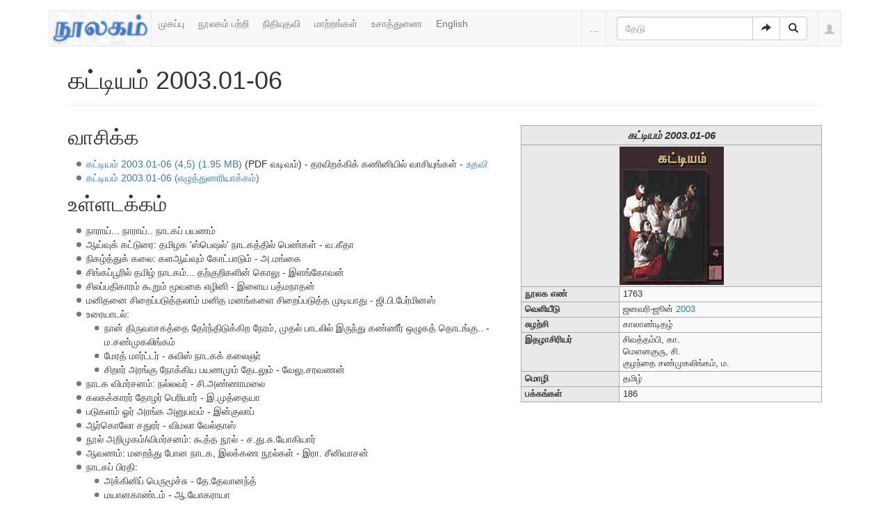

--- FILE ---
content_type: text/javascript; charset=utf-8
request_url: https://noolaham.org/wiki/load.php?debug=false&lang=ta&modules=startup&only=scripts&skin=chameleon
body_size: 20613
content:
window.mwPerformance=(window.performance&&performance.mark)?performance:{mark:function(){}};window.mwNow=(function(){var perf=window.performance,navStart=perf&&perf.timing&&perf.timing.navigationStart;return navStart&&typeof perf.now==='function'?function(){return navStart+perf.now();}:function(){return Date.now();};}());window.isCompatible=function(str){var ua=str||navigator.userAgent;return!!((function(){'use strict';return!this&&!!Function.prototype.bind&&!!window.JSON;}())&&'querySelector'in document&&'localStorage'in window&&'addEventListener'in window&&!(ua.match(/webOS\/1\.[0-4]|SymbianOS|Series60|NetFront|Opera Mini|S40OviBrowser|MeeGo|Android.+Glass|^Mozilla\/5\.0 .+ Gecko\/$|googleweblight/)||ua.match(/PlayStation/i)));};(function(){var NORLQ,script;if(!isCompatible()){document.documentElement.className=document.documentElement.className.replace(/(^|\s)client-js(\s|$)/,'$1client-nojs$2');NORLQ=window.NORLQ||[];while(NORLQ.length){NORLQ.shift()();}window.NORLQ={push:function(
fn){fn();}};window.RLQ={push:function(){}};return;}function startUp(){mw.config=new mw.Map(true);mw.loader.addSource({"local":"/wiki/load.php"});mw.loader.register([["site","1v4tkxm",[1]],["site.styles","17w9e6b",[],"site"],["noscript","0w3l7m2",[],"noscript"],["filepage","1tnukvx"],["user.groups","1djny5f",[5]],["user","1orqxyp",[6],"user"],["user.styles","17ri4q7",[],"user"],["user.defaults","1pr35m3"],["user.options","1ncb12w",[7],"private"],["user.tokens","10jnhdh",[],"private"],["mediawiki.language.data","0tko9lx",[176]],["mediawiki.skinning.elements","15yfm70"],["mediawiki.skinning.content","0b30qno"],["mediawiki.skinning.interface","16u3nyu"],["mediawiki.skinning.content.parsoid","109jkfa"],["mediawiki.skinning.content.externallinks","0lebvbs"],["jquery.accessKeyLabel","0jk7ia1",[25,133]],["jquery.appear","08m9h1w"],["jquery.async","0eesvea"],["jquery.autoEllipsis","0v3jnob",[37]],["jquery.badge","0j6xqsi",[173]],["jquery.byteLength","1we0tv3"],["jquery.byteLimit","0ry8g8f",[21]
],["jquery.checkboxShiftClick","0rdn0ky"],["jquery.chosen","0n72644"],["jquery.client","1qxauo1"],["jquery.color","1c5btiu",[27]],["jquery.colorUtil","0bbulc5"],["jquery.confirmable","0owba16",[177]],["jquery.cookie","0kf8oyv"],["jquery.expandableField","0375h63"],["jquery.farbtastic","1claj2m",[27]],["jquery.footHovzer","1qn5tpf"],["jquery.form","0j5lbsu"],["jquery.fullscreen","1wwmgty"],["jquery.getAttrs","18aw1sp"],["jquery.hidpi","1uqdvg7"],["jquery.highlightText","1bdkunj",[133]],["jquery.hoverIntent","08qblai"],["jquery.i18n","1u1r7wb",[175]],["jquery.localize","0nmzc49"],["jquery.makeCollapsible","0kj4qi7"],["jquery.mockjax","1y4qnit"],["jquery.mw-jump","0zs4uwv"],["jquery.placeholder","0ou7qy7"],["jquery.qunit","0as1il3"],["jquery.spinner","10ysrdu"],["jquery.jStorage","1bz10aq"],["jquery.suggestions","1rb6kih",[37]],["jquery.tabIndex","06x0sc0"],["jquery.tablesorter","0gak86j",[133,178]],["jquery.textSelection","1fpc81i",[25]],["jquery.throttle-debounce","1f3i5u3"],[
"jquery.xmldom","0uvel60"],["jquery.tipsy","14rtda0"],["jquery.ui.core","17uh072",[56],"jquery.ui"],["jquery.ui.core.styles","0u265y9",[],"jquery.ui"],["jquery.ui.accordion","166ax7u",[55,75],"jquery.ui"],["jquery.ui.autocomplete","0e6atez",[64],"jquery.ui"],["jquery.ui.button","11owral",[55,75],"jquery.ui"],["jquery.ui.datepicker","1jbk43e",[55],"jquery.ui"],["jquery.ui.dialog","1cdq4jx",[59,62,66,68],"jquery.ui"],["jquery.ui.draggable","1jod8bb",[55,65],"jquery.ui"],["jquery.ui.droppable","1ptj7n2",[62],"jquery.ui"],["jquery.ui.menu","0g1dhaw",[55,66,75],"jquery.ui"],["jquery.ui.mouse","0er0nq7",[75],"jquery.ui"],["jquery.ui.position","050qp2s",[],"jquery.ui"],["jquery.ui.progressbar","1n10fo6",[55,75],"jquery.ui"],["jquery.ui.resizable","01un14a",[55,65],"jquery.ui"],["jquery.ui.selectable","1oest1c",[55,65],"jquery.ui"],["jquery.ui.slider","1kfw920",[55,65],"jquery.ui"],["jquery.ui.sortable","1e60arp",[55,65],"jquery.ui"],["jquery.ui.spinner","1v48lv8",[59],"jquery.ui"],[
"jquery.ui.tabs","1nucxqz",[55,75],"jquery.ui"],["jquery.ui.tooltip","0b9adg6",[55,66,75],"jquery.ui"],["jquery.ui.widget","0qz6swx",[],"jquery.ui"],["jquery.effects.core","01pk24y",[],"jquery.ui"],["jquery.effects.blind","1g8nr9j",[76],"jquery.ui"],["jquery.effects.bounce","0qdda65",[76],"jquery.ui"],["jquery.effects.clip","02ijq2k",[76],"jquery.ui"],["jquery.effects.drop","04yhrqc",[76],"jquery.ui"],["jquery.effects.explode","1l0agn5",[76],"jquery.ui"],["jquery.effects.fade","1lel7md",[76],"jquery.ui"],["jquery.effects.fold","0ddrz8h",[76],"jquery.ui"],["jquery.effects.highlight","1846201",[76],"jquery.ui"],["jquery.effects.pulsate","1ajamtx",[76],"jquery.ui"],["jquery.effects.scale","0gcztv5",[76],"jquery.ui"],["jquery.effects.shake","00t6zqm",[76],"jquery.ui"],["jquery.effects.slide","0kf7rux",[76],"jquery.ui"],["jquery.effects.transfer","0b2gm4d",[76],"jquery.ui"],["json","1djny5f"],["moment","0gr7221",[173]],["mediawiki.apihelp","1sp7gfm"],["mediawiki.template","0nzx1k6"],[
"mediawiki.template.mustache","0brkit6",[93]],["mediawiki.template.regexp","02dclgi",[93]],["mediawiki.apipretty","0iodgjg"],["mediawiki.api","0yzi0dv",[150,9]],["mediawiki.api.category","0tjnkwt",[138,97]],["mediawiki.api.edit","1jpzfwz",[138,148]],["mediawiki.api.login","01ak0rr",[97]],["mediawiki.api.options","1c8becd",[97]],["mediawiki.api.parse","1fatzgr",[97]],["mediawiki.api.upload","173folj",[99]],["mediawiki.api.user","15zpmej",[97]],["mediawiki.api.watch","19vox7s",[97]],["mediawiki.api.messages","1imtxy7",[97]],["mediawiki.api.rollback","1kkkv31",[97]],["mediawiki.content.json","0lu5s0e"],["mediawiki.confirmCloseWindow","1imyxvi"],["mediawiki.debug","02b3xcw",[32]],["mediawiki.diff.styles","110lpre"],["mediawiki.feedback","1pfh1fq",[138,127,273]],["mediawiki.feedlink","0ems50f"],["mediawiki.filewarning","1gvqv9x",[269]],["mediawiki.ForeignApi","00vywhp",[116]],["mediawiki.ForeignApi.core","0swdm6x",[97,265]],["mediawiki.helplink","1c9ga7x"],["mediawiki.hidpi","0hiz0ah",[36],
null,null,"return'srcset'in new Image();"],["mediawiki.hlist","1t08kfi"],["mediawiki.htmlform","197l1yp",[22,133]],["mediawiki.htmlform.checker","0ggwt2o",[52]],["mediawiki.htmlform.ooui","14bs8mc",[269]],["mediawiki.htmlform.styles","12l5mqy"],["mediawiki.htmlform.ooui.styles","19ue5x9"],["mediawiki.icon","0dog2mm"],["mediawiki.inspect","148l3n6",[21,133]],["mediawiki.messagePoster","1ra0nho",[115]],["mediawiki.messagePoster.wikitext","1kab0gl",[99,127]],["mediawiki.notification","1uqte7w",[150]],["mediawiki.notify","1fd45zb"],["mediawiki.notification.convertmessagebox","0reox7q",[129]],["mediawiki.notification.convertmessagebox.styles","0crl3c3"],["mediawiki.RegExp","0c2jqwb"],["mediawiki.pager.tablePager","1d9frft"],["mediawiki.searchSuggest","0a386m6",[35,48,97]],["mediawiki.sectionAnchor","12zx3kb"],["mediawiki.storage","0t78ktq"],["mediawiki.Title","09ypoej",[21,150]],["mediawiki.Upload","10p5jpv",[103]],["mediawiki.ForeignUpload","0jnhf1k",[115,139]],[
"mediawiki.ForeignStructuredUpload.config","0msydx9"],["mediawiki.ForeignStructuredUpload","01jssby",[141,140]],["mediawiki.Upload.Dialog","1gz2508",[144]],["mediawiki.Upload.BookletLayout","0n3h4ms",[139,177,262,91,271,273]],["mediawiki.ForeignStructuredUpload.BookletLayout","129yqvd",[142,144,106,181,254,249]],["mediawiki.toc","0f4dowt",[154]],["mediawiki.Uri","1ekrtd4",[150,95]],["mediawiki.user","0aleux1",[104,137,8]],["mediawiki.userSuggest","18g3v2a",[48,97]],["mediawiki.util","0153wcw",[16,130]],["mediawiki.viewport","0brmcvw"],["mediawiki.checkboxtoggle","1rbj50a"],["mediawiki.checkboxtoggle.styles","0q32j38"],["mediawiki.cookie","0tv66ft",[29]],["mediawiki.toolbar","08unsjg",[51]],["mediawiki.experiments","0vgow22"],["mediawiki.action.edit","0p03zh1",[51,158,97,251]],["mediawiki.action.edit.styles","0gay665"],["mediawiki.action.edit.collapsibleFooter","1kqff40",[41,125,137]],["mediawiki.action.edit.preview","0z4smnh",[33,46,51,97,111,177,269]],["mediawiki.action.history",
"03s0qj5"],["mediawiki.action.history.styles","0zz606f"],["mediawiki.action.history.diff","110lpre"],["mediawiki.action.view.dblClickEdit","1peddgk",[150,8]],["mediawiki.action.view.metadata","0pkb37l"],["mediawiki.action.view.categoryPage.styles","0qte4ki"],["mediawiki.action.view.postEdit","0cd34qu",[177,129]],["mediawiki.action.view.redirect","0izleiw",[25]],["mediawiki.action.view.redirectPage","04y5aiz"],["mediawiki.action.view.rightClickEdit","0ewtef0"],["mediawiki.action.edit.editWarning","15tuu4n",[51,109,177]],["mediawiki.action.view.filepage","1x1fa04"],["mediawiki.language","14y7hto",[174,10]],["mediawiki.cldr","0o3hfmc",[175]],["mediawiki.libs.pluralruleparser","1gma7pa"],["mediawiki.language.init","11m1rrx"],["mediawiki.jqueryMsg","10e98qh",[173,150,8]],["mediawiki.language.months","0ai7q1h",[173]],["mediawiki.language.names","0rgz7t3",[176]],["mediawiki.language.specialCharacters","0wqk5se",[173]],["mediawiki.libs.jpegmeta","13sdg2v"],["mediawiki.page.gallery","0w9ehj4",[
52,183]],["mediawiki.page.gallery.styles","1jub1mq"],["mediawiki.page.gallery.slideshow","1grhdc9",[138,97,271,286]],["mediawiki.page.ready","1kyrfcx",[16,23,43]],["mediawiki.page.startup","08oadgm"],["mediawiki.page.patrol.ajax","09qk98r",[46,138,97]],["mediawiki.page.watch.ajax","0a8dqky",[138,105,177,186]],["mediawiki.page.rollback","0h7vkn6",[46,107]],["mediawiki.page.image.pagination","0y4rpt0",[46,150]],["mediawiki.rcfilters.filters.base.styles","0phyyjq"],["mediawiki.rcfilters.highlightCircles.seenunseen.styles","1ghjvmz"],["mediawiki.rcfilters.filters.dm","1on8db5",[21,147,101,148,265]],["mediawiki.rcfilters.filters.ui","1t39udv",[41,193,268,280,282,284,286]],["mediawiki.special","09r811p"],["mediawiki.special.apisandbox.styles","1fc07qa"],["mediawiki.special.apisandbox","12oz6ax",[41,97,177,252,268]],["mediawiki.special.block","09fiu92",[120,150]],["mediawiki.special.changecredentials.js","1lh9wi9",[97,122]],["mediawiki.special.changeslist","0rogbnr"],[
"mediawiki.special.changeslist.enhanced","1176cue"],["mediawiki.special.changeslist.legend","0ncaen6"],["mediawiki.special.changeslist.legend.js","1ecz109",[41,154]],["mediawiki.special.changeslist.visitedstatus","0kk50j2"],["mediawiki.special.comparepages.styles","04eqkwr"],["mediawiki.special.contributions","1j50ers",[177,249]],["mediawiki.special.edittags","0msk1vv",[24]],["mediawiki.special.edittags.styles","0kvibgk"],["mediawiki.special.import","1fvln6n"],["mediawiki.special.movePage","0qgphmj",[247,251]],["mediawiki.special.movePage.styles","0hvd9js"],["mediawiki.special.pageLanguage","10i7g6y",[269]],["mediawiki.special.pagesWithProp","1wxthmx"],["mediawiki.special.preferences","1er8f2w",[109,173,131]],["mediawiki.special.preferences.styles","15s0lk6"],["mediawiki.special.recentchanges","0vwv563"],["mediawiki.special.search","16btama",[260]],["mediawiki.special.search.commonsInterwikiWidget","0zf1f7j",[147,97,177]],["mediawiki.special.search.interwikiwidget.styles","1xrqyhl"],[
"mediawiki.special.search.styles","14j3axy"],["mediawiki.special.undelete","04tn8o1"],["mediawiki.special.unwatchedPages","17ozg2w",[138,105]],["mediawiki.special.upload","08op0se",[46,138,97,109,177,181,224,93]],["mediawiki.special.upload.styles","0izm71e"],["mediawiki.special.userlogin.common.styles","0zlreq1"],["mediawiki.special.userlogin.login.styles","04sigqe"],["mediawiki.special.userlogin.signup.js","0elxa5o",[97,121,177]],["mediawiki.special.userlogin.signup.styles","0y8t6p5"],["mediawiki.special.userrights","04rmm95",[131]],["mediawiki.special.watchlist","09acvoc",[138,105,177,269]],["mediawiki.special.watchlist.styles","06ko8tl"],["mediawiki.special.version","01ijq2u"],["mediawiki.legacy.config","1uddbc8"],["mediawiki.legacy.commonPrint","0pz8oet"],["mediawiki.legacy.protect","1ds3f9u",[22]],["mediawiki.legacy.shared","1x71ixc"],["mediawiki.legacy.oldshared","181i3e5"],["mediawiki.legacy.wikibits","1fpu58a"],["mediawiki.ui","1ts6xme"],["mediawiki.ui.checkbox","0t6cxj7"],[
"mediawiki.ui.radio","0wj9z87"],["mediawiki.ui.anchor","1gszic7"],["mediawiki.ui.button","0r3iugl"],["mediawiki.ui.input","1832qfm"],["mediawiki.ui.icon","1g197l5"],["mediawiki.ui.text","1ychcnh"],["mediawiki.widgets","11l8x0i",[22,37,138,97,248,271]],["mediawiki.widgets.styles","0v08osc"],["mediawiki.widgets.DateInputWidget","0ep0c9s",[250,91,271]],["mediawiki.widgets.DateInputWidget.styles","0z4srmd"],["mediawiki.widgets.visibleByteLimit","0kt5ure",[22,269]],["mediawiki.widgets.datetime","1223bju",[269,287,288]],["mediawiki.widgets.CategorySelector","1djny5f",[254]],["mediawiki.widgets.CategoryMultiselectWidget","0c09muy",[115,138,271]],["mediawiki.widgets.SelectWithInputWidget","1rvibt5",[256,271]],["mediawiki.widgets.SelectWithInputWidget.styles","17l47we"],["mediawiki.widgets.MediaSearch","1mf69hg",[115,138,271]],["mediawiki.widgets.UserInputWidget","1kte7vj",[97,271]],["mediawiki.widgets.UsersMultiselectWidget","0nustb2",[97,271]],["mediawiki.widgets.SearchInputWidget","14lf7kb",
[135,247]],["mediawiki.widgets.SearchInputWidget.styles","0suxdjs"],["mediawiki.widgets.StashedFileWidget","092a3j8",[97,269]],["es5-shim","1djny5f"],["dom-level2-shim","1djny5f"],["oojs","0x7xdw9"],["mediawiki.router","176ig5m",[267]],["oojs-router","0sin880",[265]],["oojs-ui","1djny5f",[272,271,273]],["oojs-ui-core","0aaku5d",[173,265,270,277,278,283,274,275]],["oojs-ui-core.styles","0ki90t1"],["oojs-ui-widgets","1dhuj0s",[269,279,287,288]],["oojs-ui-toolbars","0tbac96",[269,288]],["oojs-ui-windows","0d3j5z2",[269,288]],["oojs-ui.styles.indicators","1p8qcpk"],["oojs-ui.styles.textures","0evv0gn"],["oojs-ui.styles.icons-accessibility","1porefr"],["oojs-ui.styles.icons-alerts","1pw0vjv"],["oojs-ui.styles.icons-content","1pcuta8"],["oojs-ui.styles.icons-editing-advanced","09zomxc"],["oojs-ui.styles.icons-editing-core","0cnyf3k"],["oojs-ui.styles.icons-editing-list","0mp20jp"],["oojs-ui.styles.icons-editing-styling","1osvf26"],["oojs-ui.styles.icons-interactions","0zasoqn"],[
"oojs-ui.styles.icons-layout","15z952d"],["oojs-ui.styles.icons-location","020opg5"],["oojs-ui.styles.icons-media","0v5audn"],["oojs-ui.styles.icons-moderation","1o7397w"],["oojs-ui.styles.icons-movement","03hzd4y"],["oojs-ui.styles.icons-user","0unjbeq"],["oojs-ui.styles.icons-wikimedia","0o5y7ab"],["jquery.wikiEditor","1djny5f",[293],"ext.wikiEditor"],["jquery.wikiEditor.core","0zm0nre",[51,173],"ext.wikiEditor"],["jquery.wikiEditor.dialogs","0bpxeky",[49,61,297],"ext.wikiEditor"],["jquery.wikiEditor.dialogs.config","0va9usq",[48,293,145,143,93],"ext.wikiEditor"],["jquery.wikiEditor.preview","0ylvflz",[292,97],"ext.wikiEditor"],["jquery.wikiEditor.publish","0u33ht4",[293],"ext.wikiEditor"],["jquery.wikiEditor.toolbar","174r1fj",[18,29,292,299],"ext.wikiEditor"],["jquery.wikiEditor.toolbar.config","1mpqqwi",[297,180],"ext.wikiEditor"],["jquery.wikiEditor.toolbar.i18n","1yriyew",[],"ext.wikiEditor"],["ext.wikiEditor","1djny5f",[303],"ext.wikiEditor"],["ext.wikiEditor.styles","0tsmlx4",
[],"ext.wikiEditor"],["ext.wikiEditor.core","08mwffb",[292,148],"ext.wikiEditor"],["ext.wikiEditor.dialogs","0pcgcaw",[306,294],"ext.wikiEditor"],["ext.wikiEditor.preview","1blsnxe",[302,295],"ext.wikiEditor"],["ext.wikiEditor.publish","0efc4ep",[302,296],"ext.wikiEditor"],["ext.wikiEditor.toolbar","1jx8n1s",[302,298],"ext.wikiEditor"],["ext.bootstrap.styles","0v4ctbd"],["ext.bootstrap.scripts","13vr4eq"],["ext.bootstrap","1djny5f",[308,307]],["skin.chameleon.jquery-sticky","13kdik2",[],"skin.chameleon"]]);;mw.config.set({"wgLoadScript":"/wiki/load.php","debug":!1,"skin":"chameleon","stylepath":"/wiki/skins","wgUrlProtocols":"bitcoin\\:|ftp\\:\\/\\/|ftps\\:\\/\\/|geo\\:|git\\:\\/\\/|gopher\\:\\/\\/|http\\:\\/\\/|https\\:\\/\\/|irc\\:\\/\\/|ircs\\:\\/\\/|magnet\\:|mailto\\:|mms\\:\\/\\/|news\\:|nntp\\:\\/\\/|redis\\:\\/\\/|sftp\\:\\/\\/|sip\\:|sips\\:|sms\\:|ssh\\:\\/\\/|svn\\:\\/\\/|tel\\:|telnet\\:\\/\\/|urn\\:|worldwind\\:\\/\\/|xmpp\\:|\\/\\/","wgArticlePath":"/wiki/index.php/$1"
,"wgScriptPath":"/wiki","wgScriptExtension":".php","wgScript":"/wiki/index.php","wgSearchType":null,"wgVariantArticlePath":!1,"wgActionPaths":{},"wgServer":"https://noolaham.org","wgServerName":"noolaham.org","wgUserLanguage":"ta","wgContentLanguage":"ta","wgTranslateNumerals":!0,"wgVersion":"1.30.0","wgEnableAPI":!0,"wgEnableWriteAPI":!0,"wgMainPageTitle":"முதற் பக்கம்","wgFormattedNamespaces":{"-2":"ஊடகம்","-1":"சிறப்பு","0":"","1":"பேச்சு","2":"பயனர்","3":"பயனர் பேச்சு","4":"நூலகம்","5":"நூலகம் பேச்சு","6":"படிமம்","7":"படிமப் பேச்சு","8":"மீடியாவிக்கி","9":"மீடியாவிக்கி பேச்சு","10":"வார்ப்புரு","11":"வார்ப்புரு பேச்சு","12":"உதவி","13":"உதவி பேச்சு","14":
"பகுப்பு","15":"பகுப்பு பேச்சு","100":"சேகரம்","101":"சேகரம் பேச்சு","102":"வெளியிணைப்பு","103":"வெளியிணைப்பு பேச்சு","104":"தமிழம்","105":"தமிழம் பேச்சு","106":"வலைவாசல்","107":"வலைவாசல் பேச்சு","108":"நூலகத்திட்டம்","109":"நூலகத்திட்டம்  பேச்சு","110":"வகுப்பறை","111":"வகுப்பறை பேச்சு"},"wgNamespaceIds":{"ஊடகம்":-2,"சிறப்பு":-1,"":0,"பேச்சு":1,"பயனர்":2,"பயனர்_பேச்சு":3,"நூலகம்":4,"நூலகம்_பேச்சு":5,"படிமம்":6,"படிமப்_பேச்சு":7,"மீடியாவிக்கி":8,"மீடியாவிக்கி_பேச்சு":9,
"வார்ப்புரு":10,"வார்ப்புரு_பேச்சு":11,"உதவி":12,"உதவி_பேச்சு":13,"பகுப்பு":14,"பகுப்பு_பேச்சு":15,"சேகரம்":100,"சேகரம்_பேச்சு":101,"வெளியிணைப்பு":102,"வெளியிணைப்பு_பேச்சு":103,"தமிழம்":104,"தமிழம்_பேச்சு":105,"வலைவாசல்":106,"வலைவாசல்_பேச்சு":107,"நூலகத்திட்டம்":108,"நூலகத்திட்டம்__பேச்சு":109,"வகுப்பறை":110,"வகுப்பறை_பேச்சு":111,"விக்கிபீடியா":4,"உருவப்_பேச்சு":7,"விக்கிபீடியா_பேச்சு":5,"image":6,"image_talk":7,"media":-2,"special":-1,"talk":1,"user":2,"user_talk":3,"project":4,"project_talk":5,"file":6,
"file_talk":7,"mediawiki":8,"mediawiki_talk":9,"template":10,"template_talk":11,"help":12,"help_talk":13,"category":14,"category_talk":15},"wgContentNamespaces":[0,100,102,104],"wgSiteName":"நூலகம்","wgDBname":"wikiprod2","wgExtraSignatureNamespaces":[],"wgAvailableSkins":{"chameleon":"Chameleon","fallback":"Fallback","apioutput":"ApiOutput"},"wgExtensionAssetsPath":"/wiki/extensions","wgCookiePrefix":"wikiprod2","wgCookieDomain":"","wgCookiePath":"/","wgCookieExpiration":2592000,"wgResourceLoaderMaxQueryLength":2000,"wgCaseSensitiveNamespaces":[],"wgLegalTitleChars":" %!\"$&'()*,\\-./0-9:;=?@A-Z\\\\\\^_`a-z~+\\u0080-\\uFFFF","wgIllegalFileChars":":/\\\\","wgResourceLoaderStorageVersion":1,"wgResourceLoaderStorageEnabled":!0,"wgForeignUploadTargets":["local"],"wgEnableUploads":!0,"wgWikiEditorMagicWords":{"redirect":"#வழிமாற்று","img_right":"வலது","img_left":"இடது","img_none":"ஒன்றுமில்லை","img_center":
"மையம்","img_thumbnail":"thumb","img_framed":"frame","img_frameless":"frameless"},"mw.msg.wikieditor":"--~~~~"});var RLQ=window.RLQ||[];while(RLQ.length){RLQ.shift()();}window.RLQ={push:function(fn){fn();}};window.NORLQ={push:function(){}};}window.mediaWikiLoadStart=mwNow();mwPerformance.mark('mwLoadStart');script=document.createElement('script');script.src="/wiki/load.php?debug=false&lang=ta&modules=jquery%2Cmediawiki&only=scripts&skin=chameleon&version=12v18e5";script.onload=script.onreadystatechange=function(){if(!script.readyState||/loaded|complete/.test(script.readyState)){script.onload=script.onreadystatechange=null;script=null;startUp();}};document.getElementsByTagName('head')[0].appendChild(script);}());
